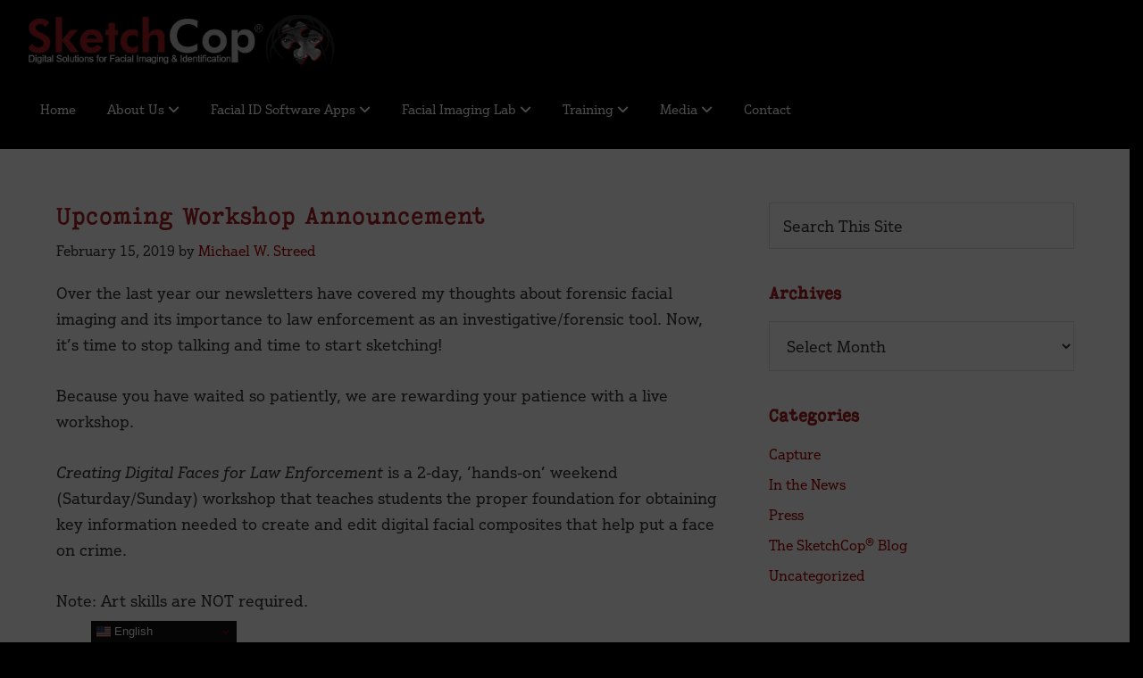

--- FILE ---
content_type: text/html; charset=UTF-8
request_url: https://sketchcop.com/2019/02/15/upcoming-workshop-announcement/
body_size: 15269
content:
<!DOCTYPE html>
<html lang="en-US">
<head >
<meta charset="UTF-8" />
<meta name="viewport" content="width=device-width, initial-scale=1" />
<meta name='robots' content='index, follow, max-image-preview:large, max-snippet:-1, max-video-preview:-1' />

	<!-- This site is optimized with the Yoast SEO Premium plugin v26.6 (Yoast SEO v26.6) - https://yoast.com/wordpress/plugins/seo/ -->
	<title>Upcoming Workshop Announcement - SketchCop®</title>
	<link rel="canonical" href="https://sketchcop.com/2019/02/15/upcoming-workshop-announcement/" />
	<meta property="og:locale" content="en_US" />
	<meta property="og:type" content="article" />
	<meta property="og:title" content="Upcoming Workshop Announcement - SketchCop®" />
	<meta property="og:description" content="%" />
	<meta property="og:url" content="https://sketchcop.com/2019/02/15/upcoming-workshop-announcement/" />
	<meta property="og:site_name" content="SketchCop®" />
	<meta property="article:publisher" content="https://www.facebook.com/TheSketchCopOfficial/" />
	<meta property="article:published_time" content="2019-02-15T23:58:38+00:00" />
	<meta property="article:modified_time" content="2023-01-19T00:04:45+00:00" />
	<meta property="og:image" content="https://sketchcop.com/wp-content/uploads/2023/04/SketchCop_2022-Facebook-Cover.png" />
	<meta property="og:image:width" content="1640" />
	<meta property="og:image:height" content="924" />
	<meta property="og:image:type" content="image/png" />
	<meta name="author" content="Michael W. Streed" />
	<meta name="twitter:card" content="summary_large_image" />
	<meta name="twitter:creator" content="@TheSketchCop" />
	<meta name="twitter:site" content="@TheSketchCop" />
	<script type="application/ld+json" class="yoast-schema-graph">{"@context":"https://schema.org","@graph":[{"@type":"Article","@id":"https://sketchcop.com/2019/02/15/upcoming-workshop-announcement/#article","isPartOf":{"@id":"https://sketchcop.com/2019/02/15/upcoming-workshop-announcement/"},"author":{"name":"Michael W. Streed","@id":"https://sketchcop.com/#/schema/person/3cb62850d0a6fb3f62c4e4fbe580d7a1"},"headline":"Upcoming Workshop Announcement","datePublished":"2019-02-15T23:58:38+00:00","dateModified":"2023-01-19T00:04:45+00:00","mainEntityOfPage":{"@id":"https://sketchcop.com/2019/02/15/upcoming-workshop-announcement/"},"wordCount":362,"publisher":{"@id":"https://sketchcop.com/#organization"},"articleSection":["The SketchCop® Blog"],"inLanguage":"en-US"},{"@type":"WebPage","@id":"https://sketchcop.com/2019/02/15/upcoming-workshop-announcement/","url":"https://sketchcop.com/2019/02/15/upcoming-workshop-announcement/","name":"Upcoming Workshop Announcement - SketchCop®","isPartOf":{"@id":"https://sketchcop.com/#website"},"datePublished":"2019-02-15T23:58:38+00:00","dateModified":"2023-01-19T00:04:45+00:00","breadcrumb":{"@id":"https://sketchcop.com/2019/02/15/upcoming-workshop-announcement/#breadcrumb"},"inLanguage":"en-US","potentialAction":[{"@type":"ReadAction","target":["https://sketchcop.com/2019/02/15/upcoming-workshop-announcement/"]}]},{"@type":"BreadcrumbList","@id":"https://sketchcop.com/2019/02/15/upcoming-workshop-announcement/#breadcrumb","itemListElement":[{"@type":"ListItem","position":1,"name":"Home","item":"https://sketchcop.com/"},{"@type":"ListItem","position":2,"name":"The SketchCop® Blog","item":"https://sketchcop.com/blog/"},{"@type":"ListItem","position":3,"name":"Upcoming Workshop Announcement"}]},{"@type":"WebSite","@id":"https://sketchcop.com/#website","url":"https://sketchcop.com/","name":"SketchCop®","description":"Digital Solutions for Facial Imaging &amp; Identification","publisher":{"@id":"https://sketchcop.com/#organization"},"alternateName":"SketchCop® Solutions","potentialAction":[{"@type":"SearchAction","target":{"@type":"EntryPoint","urlTemplate":"https://sketchcop.com/?s={search_term_string}"},"query-input":{"@type":"PropertyValueSpecification","valueRequired":true,"valueName":"search_term_string"}}],"inLanguage":"en-US"},{"@type":"Organization","@id":"https://sketchcop.com/#organization","name":"SketchCop®","alternateName":"SketchCop® Solutions","url":"https://sketchcop.com/","logo":{"@type":"ImageObject","inLanguage":"en-US","@id":"https://sketchcop.com/#/schema/logo/image/","url":"https://sketchcop.com/wp-content/uploads/2023/03/sketchcop_logo_new_puzzle.png","contentUrl":"https://sketchcop.com/wp-content/uploads/2023/03/sketchcop_logo_new_puzzle.png","width":623,"height":130,"caption":"SketchCop®"},"image":{"@id":"https://sketchcop.com/#/schema/logo/image/"},"sameAs":["https://www.facebook.com/TheSketchCopOfficial/","https://x.com/TheSketchCop","https://linkedin.com/in/thesketchcop/","https://instagram.com/TheSketchCopOfficial/","https://www.youtube.com/user/SketchCop"]},{"@type":"Person","@id":"https://sketchcop.com/#/schema/person/3cb62850d0a6fb3f62c4e4fbe580d7a1","name":"Michael W. Streed","image":{"@type":"ImageObject","inLanguage":"en-US","@id":"https://sketchcop.com/#/schema/person/image/","url":"https://secure.gravatar.com/avatar/ba77da48cd838467b4d01b6f6e9ba954ef923fd3db2a6610de991f49d4ae628c?s=96&d=mm&r=g","contentUrl":"https://secure.gravatar.com/avatar/ba77da48cd838467b4d01b6f6e9ba954ef923fd3db2a6610de991f49d4ae628c?s=96&d=mm&r=g","caption":"Michael W. Streed"},"url":"https://sketchcop.com/author/michaelsketchcop-com/"}]}</script>
	<!-- / Yoast SEO Premium plugin. -->


<link rel='dns-prefetch' href='//kit.fontawesome.com' />
<link rel='dns-prefetch' href='//fonts.googleapis.com' />
<link rel='dns-prefetch' href='//use.typekit.net' />
<link href='https://fonts.gstatic.com' crossorigin rel='preconnect' />
<link rel="alternate" type="application/rss+xml" title="SketchCop® &raquo; Feed" href="https://sketchcop.com/feed/" />
<link rel="alternate" type="text/calendar" title="SketchCop® &raquo; iCal Feed" href="https://sketchcop.com/calendar/?ical=1" />
<link rel="alternate" title="oEmbed (JSON)" type="application/json+oembed" href="https://sketchcop.com/wp-json/oembed/1.0/embed?url=https%3A%2F%2Fsketchcop.com%2F2019%2F02%2F15%2Fupcoming-workshop-announcement%2F" />
<link rel="alternate" title="oEmbed (XML)" type="text/xml+oembed" href="https://sketchcop.com/wp-json/oembed/1.0/embed?url=https%3A%2F%2Fsketchcop.com%2F2019%2F02%2F15%2Fupcoming-workshop-announcement%2F&#038;format=xml" />
<style id='wp-img-auto-sizes-contain-inline-css'>
img:is([sizes=auto i],[sizes^="auto," i]){contain-intrinsic-size:3000px 1500px}
/*# sourceURL=wp-img-auto-sizes-contain-inline-css */
</style>
<link rel='stylesheet' id='sketchcop-2022-css' href='https://sketchcop.com/wp-content/themes/sketchcop22/style.css?ver=3.4.1' media='all' />
<style id='sketchcop-2022-inline-css'>


		a,
		.entry-title a:focus,
		.entry-title a:hover,
		.genesis-nav-menu a:focus,
		.genesis-nav-menu a:hover,
		.genesis-nav-menu .current-menu-item > a,
		.genesis-nav-menu .sub-menu .current-menu-item > a:focus,
		.genesis-nav-menu .sub-menu .current-menu-item > a:hover,
		.menu-toggle:focus,
		.menu-toggle:hover,
		.sub-menu-toggle:focus,
		.sub-menu-toggle:hover {
			color: #ab0000;
		}

		

		button:focus,
		button:hover,
		input[type="button"]:focus,
		input[type="button"]:hover,
		input[type="reset"]:focus,
		input[type="reset"]:hover,
		input[type="submit"]:focus,
		input[type="submit"]:hover,
		input[type="reset"]:focus,
		input[type="reset"]:hover,
		input[type="submit"]:focus,
		input[type="submit"]:hover,
		.site-container div.wpforms-container-full .wpforms-form input[type="submit"]:focus,
		.site-container div.wpforms-container-full .wpforms-form input[type="submit"]:hover,
		.site-container div.wpforms-container-full .wpforms-form button[type="submit"]:focus,
		.site-container div.wpforms-container-full .wpforms-form button[type="submit"]:hover,
		.button:focus,
		.button:hover {
			background-color: #ab0000;
			color: #ffffff;
		}

		@media only screen and (min-width: 960px) {
			.genesis-nav-menu > .menu-highlight > a:hover,
			.genesis-nav-menu > .menu-highlight > a:focus,
			.genesis-nav-menu > .menu-highlight.current-menu-item > a {
				background-color: #ab0000;
				color: #ffffff;
			}
		}
		
		.wp-custom-logo .site-container .custom-logo-link {
			aspect-ratio: 350/55.5066079295;
		}
		
		.wp-custom-logo .title-area {
			padding-top: 7.24669603524px;
		}
		
/*# sourceURL=sketchcop-2022-inline-css */
</style>
<style id='wp-emoji-styles-inline-css'>

	img.wp-smiley, img.emoji {
		display: inline !important;
		border: none !important;
		box-shadow: none !important;
		height: 1em !important;
		width: 1em !important;
		margin: 0 0.07em !important;
		vertical-align: -0.1em !important;
		background: none !important;
		padding: 0 !important;
	}
/*# sourceURL=wp-emoji-styles-inline-css */
</style>
<link rel='stylesheet' id='wp-block-library-css' href='https://sketchcop.com/wp-includes/css/dist/block-library/style.min.css?ver=6.9' media='all' />
<style id='global-styles-inline-css'>
:root{--wp--preset--aspect-ratio--square: 1;--wp--preset--aspect-ratio--4-3: 4/3;--wp--preset--aspect-ratio--3-4: 3/4;--wp--preset--aspect-ratio--3-2: 3/2;--wp--preset--aspect-ratio--2-3: 2/3;--wp--preset--aspect-ratio--16-9: 16/9;--wp--preset--aspect-ratio--9-16: 9/16;--wp--preset--color--black: #000000;--wp--preset--color--cyan-bluish-gray: #abb8c3;--wp--preset--color--white: #ffffff;--wp--preset--color--pale-pink: #f78da7;--wp--preset--color--vivid-red: #cf2e2e;--wp--preset--color--luminous-vivid-orange: #ff6900;--wp--preset--color--luminous-vivid-amber: #fcb900;--wp--preset--color--light-green-cyan: #7bdcb5;--wp--preset--color--vivid-green-cyan: #00d084;--wp--preset--color--pale-cyan-blue: #8ed1fc;--wp--preset--color--vivid-cyan-blue: #0693e3;--wp--preset--color--vivid-purple: #9b51e0;--wp--preset--color--theme-primary: #ab0000;--wp--preset--color--theme-secondary: #ab0000;--wp--preset--gradient--vivid-cyan-blue-to-vivid-purple: linear-gradient(135deg,rgb(6,147,227) 0%,rgb(155,81,224) 100%);--wp--preset--gradient--light-green-cyan-to-vivid-green-cyan: linear-gradient(135deg,rgb(122,220,180) 0%,rgb(0,208,130) 100%);--wp--preset--gradient--luminous-vivid-amber-to-luminous-vivid-orange: linear-gradient(135deg,rgb(252,185,0) 0%,rgb(255,105,0) 100%);--wp--preset--gradient--luminous-vivid-orange-to-vivid-red: linear-gradient(135deg,rgb(255,105,0) 0%,rgb(207,46,46) 100%);--wp--preset--gradient--very-light-gray-to-cyan-bluish-gray: linear-gradient(135deg,rgb(238,238,238) 0%,rgb(169,184,195) 100%);--wp--preset--gradient--cool-to-warm-spectrum: linear-gradient(135deg,rgb(74,234,220) 0%,rgb(151,120,209) 20%,rgb(207,42,186) 40%,rgb(238,44,130) 60%,rgb(251,105,98) 80%,rgb(254,248,76) 100%);--wp--preset--gradient--blush-light-purple: linear-gradient(135deg,rgb(255,206,236) 0%,rgb(152,150,240) 100%);--wp--preset--gradient--blush-bordeaux: linear-gradient(135deg,rgb(254,205,165) 0%,rgb(254,45,45) 50%,rgb(107,0,62) 100%);--wp--preset--gradient--luminous-dusk: linear-gradient(135deg,rgb(255,203,112) 0%,rgb(199,81,192) 50%,rgb(65,88,208) 100%);--wp--preset--gradient--pale-ocean: linear-gradient(135deg,rgb(255,245,203) 0%,rgb(182,227,212) 50%,rgb(51,167,181) 100%);--wp--preset--gradient--electric-grass: linear-gradient(135deg,rgb(202,248,128) 0%,rgb(113,206,126) 100%);--wp--preset--gradient--midnight: linear-gradient(135deg,rgb(2,3,129) 0%,rgb(40,116,252) 100%);--wp--preset--font-size--small: 12px;--wp--preset--font-size--medium: 20px;--wp--preset--font-size--large: 20px;--wp--preset--font-size--x-large: 42px;--wp--preset--font-size--normal: 18px;--wp--preset--font-size--larger: 24px;--wp--preset--spacing--20: 0.44rem;--wp--preset--spacing--30: 0.67rem;--wp--preset--spacing--40: 1rem;--wp--preset--spacing--50: 1.5rem;--wp--preset--spacing--60: 2.25rem;--wp--preset--spacing--70: 3.38rem;--wp--preset--spacing--80: 5.06rem;--wp--preset--shadow--natural: 6px 6px 9px rgba(0, 0, 0, 0.2);--wp--preset--shadow--deep: 12px 12px 50px rgba(0, 0, 0, 0.4);--wp--preset--shadow--sharp: 6px 6px 0px rgba(0, 0, 0, 0.2);--wp--preset--shadow--outlined: 6px 6px 0px -3px rgb(255, 255, 255), 6px 6px rgb(0, 0, 0);--wp--preset--shadow--crisp: 6px 6px 0px rgb(0, 0, 0);}:where(.is-layout-flex){gap: 0.5em;}:where(.is-layout-grid){gap: 0.5em;}body .is-layout-flex{display: flex;}.is-layout-flex{flex-wrap: wrap;align-items: center;}.is-layout-flex > :is(*, div){margin: 0;}body .is-layout-grid{display: grid;}.is-layout-grid > :is(*, div){margin: 0;}:where(.wp-block-columns.is-layout-flex){gap: 2em;}:where(.wp-block-columns.is-layout-grid){gap: 2em;}:where(.wp-block-post-template.is-layout-flex){gap: 1.25em;}:where(.wp-block-post-template.is-layout-grid){gap: 1.25em;}.has-black-color{color: var(--wp--preset--color--black) !important;}.has-cyan-bluish-gray-color{color: var(--wp--preset--color--cyan-bluish-gray) !important;}.has-white-color{color: var(--wp--preset--color--white) !important;}.has-pale-pink-color{color: var(--wp--preset--color--pale-pink) !important;}.has-vivid-red-color{color: var(--wp--preset--color--vivid-red) !important;}.has-luminous-vivid-orange-color{color: var(--wp--preset--color--luminous-vivid-orange) !important;}.has-luminous-vivid-amber-color{color: var(--wp--preset--color--luminous-vivid-amber) !important;}.has-light-green-cyan-color{color: var(--wp--preset--color--light-green-cyan) !important;}.has-vivid-green-cyan-color{color: var(--wp--preset--color--vivid-green-cyan) !important;}.has-pale-cyan-blue-color{color: var(--wp--preset--color--pale-cyan-blue) !important;}.has-vivid-cyan-blue-color{color: var(--wp--preset--color--vivid-cyan-blue) !important;}.has-vivid-purple-color{color: var(--wp--preset--color--vivid-purple) !important;}.has-black-background-color{background-color: var(--wp--preset--color--black) !important;}.has-cyan-bluish-gray-background-color{background-color: var(--wp--preset--color--cyan-bluish-gray) !important;}.has-white-background-color{background-color: var(--wp--preset--color--white) !important;}.has-pale-pink-background-color{background-color: var(--wp--preset--color--pale-pink) !important;}.has-vivid-red-background-color{background-color: var(--wp--preset--color--vivid-red) !important;}.has-luminous-vivid-orange-background-color{background-color: var(--wp--preset--color--luminous-vivid-orange) !important;}.has-luminous-vivid-amber-background-color{background-color: var(--wp--preset--color--luminous-vivid-amber) !important;}.has-light-green-cyan-background-color{background-color: var(--wp--preset--color--light-green-cyan) !important;}.has-vivid-green-cyan-background-color{background-color: var(--wp--preset--color--vivid-green-cyan) !important;}.has-pale-cyan-blue-background-color{background-color: var(--wp--preset--color--pale-cyan-blue) !important;}.has-vivid-cyan-blue-background-color{background-color: var(--wp--preset--color--vivid-cyan-blue) !important;}.has-vivid-purple-background-color{background-color: var(--wp--preset--color--vivid-purple) !important;}.has-black-border-color{border-color: var(--wp--preset--color--black) !important;}.has-cyan-bluish-gray-border-color{border-color: var(--wp--preset--color--cyan-bluish-gray) !important;}.has-white-border-color{border-color: var(--wp--preset--color--white) !important;}.has-pale-pink-border-color{border-color: var(--wp--preset--color--pale-pink) !important;}.has-vivid-red-border-color{border-color: var(--wp--preset--color--vivid-red) !important;}.has-luminous-vivid-orange-border-color{border-color: var(--wp--preset--color--luminous-vivid-orange) !important;}.has-luminous-vivid-amber-border-color{border-color: var(--wp--preset--color--luminous-vivid-amber) !important;}.has-light-green-cyan-border-color{border-color: var(--wp--preset--color--light-green-cyan) !important;}.has-vivid-green-cyan-border-color{border-color: var(--wp--preset--color--vivid-green-cyan) !important;}.has-pale-cyan-blue-border-color{border-color: var(--wp--preset--color--pale-cyan-blue) !important;}.has-vivid-cyan-blue-border-color{border-color: var(--wp--preset--color--vivid-cyan-blue) !important;}.has-vivid-purple-border-color{border-color: var(--wp--preset--color--vivid-purple) !important;}.has-vivid-cyan-blue-to-vivid-purple-gradient-background{background: var(--wp--preset--gradient--vivid-cyan-blue-to-vivid-purple) !important;}.has-light-green-cyan-to-vivid-green-cyan-gradient-background{background: var(--wp--preset--gradient--light-green-cyan-to-vivid-green-cyan) !important;}.has-luminous-vivid-amber-to-luminous-vivid-orange-gradient-background{background: var(--wp--preset--gradient--luminous-vivid-amber-to-luminous-vivid-orange) !important;}.has-luminous-vivid-orange-to-vivid-red-gradient-background{background: var(--wp--preset--gradient--luminous-vivid-orange-to-vivid-red) !important;}.has-very-light-gray-to-cyan-bluish-gray-gradient-background{background: var(--wp--preset--gradient--very-light-gray-to-cyan-bluish-gray) !important;}.has-cool-to-warm-spectrum-gradient-background{background: var(--wp--preset--gradient--cool-to-warm-spectrum) !important;}.has-blush-light-purple-gradient-background{background: var(--wp--preset--gradient--blush-light-purple) !important;}.has-blush-bordeaux-gradient-background{background: var(--wp--preset--gradient--blush-bordeaux) !important;}.has-luminous-dusk-gradient-background{background: var(--wp--preset--gradient--luminous-dusk) !important;}.has-pale-ocean-gradient-background{background: var(--wp--preset--gradient--pale-ocean) !important;}.has-electric-grass-gradient-background{background: var(--wp--preset--gradient--electric-grass) !important;}.has-midnight-gradient-background{background: var(--wp--preset--gradient--midnight) !important;}.has-small-font-size{font-size: var(--wp--preset--font-size--small) !important;}.has-medium-font-size{font-size: var(--wp--preset--font-size--medium) !important;}.has-large-font-size{font-size: var(--wp--preset--font-size--large) !important;}.has-x-large-font-size{font-size: var(--wp--preset--font-size--x-large) !important;}
/*# sourceURL=global-styles-inline-css */
</style>

<style id='classic-theme-styles-inline-css'>
/*! This file is auto-generated */
.wp-block-button__link{color:#fff;background-color:#32373c;border-radius:9999px;box-shadow:none;text-decoration:none;padding:calc(.667em + 2px) calc(1.333em + 2px);font-size:1.125em}.wp-block-file__button{background:#32373c;color:#fff;text-decoration:none}
/*# sourceURL=/wp-includes/css/classic-themes.min.css */
</style>
<link rel='stylesheet' id='wp-components-css' href='https://sketchcop.com/wp-includes/css/dist/components/style.min.css?ver=6.9' media='all' />
<link rel='stylesheet' id='wp-preferences-css' href='https://sketchcop.com/wp-includes/css/dist/preferences/style.min.css?ver=6.9' media='all' />
<link rel='stylesheet' id='wp-block-editor-css' href='https://sketchcop.com/wp-includes/css/dist/block-editor/style.min.css?ver=6.9' media='all' />
<link rel='stylesheet' id='popup-maker-block-library-style-css' href='https://sketchcop.com/wp-content/plugins/popup-maker/dist/packages/block-library-style.css?ver=dbea705cfafe089d65f1' media='all' />
<link rel='stylesheet' id='image-hover-effects-css-css' href='https://sketchcop.com/wp-content/plugins/mega-addons-for-visual-composer/css/ihover.css?ver=6.9' media='all' />
<link rel='stylesheet' id='style-css-css' href='https://sketchcop.com/wp-content/plugins/mega-addons-for-visual-composer/css/style.css?ver=6.9' media='all' />
<link rel='stylesheet' id='font-awesome-latest-css' href='https://sketchcop.com/wp-content/plugins/mega-addons-for-visual-composer/css/font-awesome/css/all.css?ver=6.9' media='all' />
<link rel='stylesheet' id='dashicons-css' href='https://sketchcop.com/wp-includes/css/dashicons.min.css?ver=6.9' media='all' />
<link rel='stylesheet' id='to-top-css' href='https://sketchcop.com/wp-content/plugins/to-top/public/css/to-top-public.css?ver=2.5.5' media='all' />
<link rel='stylesheet' id='sketchcop-2022-fonts-css' href='https://fonts.googleapis.com/css?family=Source+Sans+Pro:400,400i,600,700&#038;display=swap' media='all' />
<link rel='stylesheet' id='genesis-google-fonts-css' href='//fonts.googleapis.com/css2?family=Zilla+Slab:ital,wght@0,300;0,400;0,700;1,300;1,400;1,700&#038;display=swap' media='all' />
<link rel='stylesheet' id='genesis-typkit-fonts-css' href='//use.typekit.net/prz0lrm.css' media='all' />
<link rel='stylesheet' id='sketchcop-2022-gutenberg-css' href='https://sketchcop.com/wp-content/themes/sketchcop22/lib/gutenberg/front-end.css?ver=3.4.1' media='all' />
<style id='sketchcop-2022-gutenberg-inline-css'>
.gb-block-post-grid .gb-post-grid-items h2 a:hover {
	color: #ab0000;
}

.site-container .wp-block-button .wp-block-button__link {
	background-color: #ab0000;
}

.wp-block-button .wp-block-button__link:not(.has-background),
.wp-block-button .wp-block-button__link:not(.has-background):focus,
.wp-block-button .wp-block-button__link:not(.has-background):hover {
	color: #ffffff;
}

.site-container .wp-block-button.is-style-outline .wp-block-button__link {
	color: #ab0000;
}

.site-container .wp-block-button.is-style-outline .wp-block-button__link:focus,
.site-container .wp-block-button.is-style-outline .wp-block-button__link:hover {
	color: #ce2323;
}		.site-container .has-small-font-size {
			font-size: 12px;
		}		.site-container .has-normal-font-size {
			font-size: 18px;
		}		.site-container .has-large-font-size {
			font-size: 20px;
		}		.site-container .has-larger-font-size {
			font-size: 24px;
		}		.site-container .has-theme-primary-color,
		.site-container .wp-block-button .wp-block-button__link.has-theme-primary-color,
		.site-container .wp-block-button.is-style-outline .wp-block-button__link.has-theme-primary-color {
			color: #ab0000;
		}

		.site-container .has-theme-primary-background-color,
		.site-container .wp-block-button .wp-block-button__link.has-theme-primary-background-color,
		.site-container .wp-block-pullquote.is-style-solid-color.has-theme-primary-background-color {
			background-color: #ab0000;
		}		.site-container .has-theme-secondary-color,
		.site-container .wp-block-button .wp-block-button__link.has-theme-secondary-color,
		.site-container .wp-block-button.is-style-outline .wp-block-button__link.has-theme-secondary-color {
			color: #ab0000;
		}

		.site-container .has-theme-secondary-background-color,
		.site-container .wp-block-button .wp-block-button__link.has-theme-secondary-background-color,
		.site-container .wp-block-pullquote.is-style-solid-color.has-theme-secondary-background-color {
			background-color: #ab0000;
		}
/*# sourceURL=sketchcop-2022-gutenberg-inline-css */
</style>
<link rel='stylesheet' id='popup-maker-site-css' href='//sketchcop.com/wp-content/uploads/pum/pum-site-styles.css?generated=1750710918&#038;ver=1.21.5' media='all' />
<link rel='stylesheet' id='bsf-Defaults-css' href='https://sketchcop.com/wp-content/uploads/smile_fonts/Defaults/Defaults.css?ver=3.19.22' media='all' />
<!--n2css--><!--n2js--><script src="https://sketchcop.com/wp-includes/js/jquery/jquery.min.js?ver=3.7.1" id="jquery-core-js"></script>
<script src="https://sketchcop.com/wp-includes/js/jquery/jquery-migrate.min.js?ver=3.4.1" id="jquery-migrate-js"></script>
<script id="to-top-js-extra">
var to_top_options = {"scroll_offset":"100","icon_opacity":"50","style":"icon","icon_type":"dashicons-arrow-up-alt2","icon_color":"#cc0000","icon_bg_color":"#000000","icon_size":"32","border_radius":"5","image":"https://sketchcop.com/wp-content/plugins/to-top/admin/images/default.png","image_width":"65","image_alt":"","location":"bottom-right","margin_x":"20","margin_y":"20","show_on_admin":"0","enable_autohide":"0","autohide_time":"2","enable_hide_small_device":"0","small_device_max_width":"640","reset":"0"};
//# sourceURL=to-top-js-extra
</script>
<script async src="https://sketchcop.com/wp-content/plugins/to-top/public/js/to-top-public.js?ver=2.5.5" id="to-top-js"></script>
<script src="//kit.fontawesome.com/e6c8159beb.js?ver=1" id="genesis-fontawesome-6-js"></script>
<script></script><link rel="https://api.w.org/" href="https://sketchcop.com/wp-json/" /><link rel="alternate" title="JSON" type="application/json" href="https://sketchcop.com/wp-json/wp/v2/posts/3908" /><link rel="EditURI" type="application/rsd+xml" title="RSD" href="https://sketchcop.com/xmlrpc.php?rsd" />
<link rel='shortlink' href='https://sketchcop.com/?p=3908' />
<meta name="tec-api-version" content="v1"><meta name="tec-api-origin" content="https://sketchcop.com"><link rel="alternate" href="https://sketchcop.com/wp-json/tribe/events/v1/" /><!-- MailerLite Universal -->
<script>
    (function(w,d,e,u,f,l,n){w[f]=w[f]||function(){(w[f].q=w[f].q||[])
    .push(arguments);},l=d.createElement(e),l.async=1,l.src=u,
    n=d.getElementsByTagName(e)[0],n.parentNode.insertBefore(l,n);})
    (window,document,'script','https://assets.mailerlite.com/js/universal.js','ml');
    ml('account', '625531');
</script>
<!-- End MailerLite Universal -->
<script src="https://cdn.userway.org/widget.js" data-account="mxql43uSPt"></script><meta name="generator" content="Powered by WPBakery Page Builder - drag and drop page builder for WordPress."/>
<link rel="icon" href="https://sketchcop.com/wp-content/uploads/2022/08/cropped-sketchcop_logo_favicon-32x32.png" sizes="32x32" />
<link rel="icon" href="https://sketchcop.com/wp-content/uploads/2022/08/cropped-sketchcop_logo_favicon-192x192.png" sizes="192x192" />
<link rel="apple-touch-icon" href="https://sketchcop.com/wp-content/uploads/2022/08/cropped-sketchcop_logo_favicon-180x180.png" />
<meta name="msapplication-TileImage" content="https://sketchcop.com/wp-content/uploads/2022/08/cropped-sketchcop_logo_favicon-270x270.png" />
<!-- To Top Custom CSS --><style type='text/css'>#to_top_scrollup {color: #cc0000;}</style><noscript><style> .wpb_animate_when_almost_visible { opacity: 1; }</style></noscript></head>
<body class="wp-singular post-template-default single single-post postid-3908 single-format-standard wp-custom-logo wp-embed-responsive wp-theme-genesis wp-child-theme-sketchcop22 tribe-no-js header-full-width content-sidebar genesis-breadcrumbs-hidden genesis-footer-widgets-visible no-js has-no-blocks wpb-js-composer js-comp-ver-8.7.2 vc_responsive">	<script>
	//<![CDATA[
	(function(){
		var c = document.body.classList;
		c.remove( 'no-js' );
		c.add( 'js' );
	})();
	//]]>
	</script>
	<div class="site-container"><ul class="genesis-skip-link"><li><a href="#genesis-nav-primary" class="screen-reader-shortcut"> Skip to primary navigation</a></li><li><a href="#genesis-content" class="screen-reader-shortcut"> Skip to main content</a></li><li><a href="#genesis-sidebar-primary" class="screen-reader-shortcut"> Skip to primary sidebar</a></li><li><a href="#genesis-footer-widgets" class="screen-reader-shortcut"> Skip to footer</a></li></ul><header class="site-header"><div class="wrap"><div class="title-area"><a href="https://sketchcop.com/" class="custom-logo-link" rel="home"><img width="908" height="144" src="https://sketchcop.com/wp-content/uploads/2024/08/cropped-webbanner-1-1024x102-2.png" class="custom-logo" alt="SketchCop®" decoding="async" fetchpriority="high" srcset="https://sketchcop.com/wp-content/uploads/2024/08/cropped-webbanner-1-1024x102-2.png 908w, https://sketchcop.com/wp-content/uploads/2024/08/cropped-webbanner-1-1024x102-2-300x48.png 300w, https://sketchcop.com/wp-content/uploads/2024/08/cropped-webbanner-1-1024x102-2-768x122.png 768w" sizes="(max-width: 908px) 100vw, 908px" /></a><p class="site-title">SketchCop®</p><p class="site-description">Digital Solutions for Facial Imaging &amp; Identification</p></div><nav class="nav-primary" aria-label="Main" id="genesis-nav-primary"><div class="wrap"><ul id="menu-main-menu" class="menu genesis-nav-menu menu-primary js-superfish"><li id="menu-item-6151" class="menu-item menu-item-type-post_type menu-item-object-page menu-item-home menu-item-6151"><a href="https://sketchcop.com/"><span >Home</span></a></li>
<li id="menu-item-6172" class="menu-item menu-item-type-custom menu-item-object-custom menu-item-has-children menu-item-6172"><a href="#"><span >About Us</span> <i class="fa fa-angle-down"></i></a>
<ul class="sub-menu">
	<li id="menu-item-25689" class="menu-item menu-item-type-post_type menu-item-object-page menu-item-has-children menu-item-25689"><a href="https://sketchcop.com/forensic-artist-michael-w-streed-the-sketchcop/"><span >Meet “The SketchCop®”</span> <i class="fa fa-angle-right"></i></a>
	<ul class="sub-menu">
		<li id="menu-item-6647" class="menu-item menu-item-type-post_type menu-item-object-page menu-item-6647"><a href="https://sketchcop.com/high-profile-captures/"><span >High-profile Cases</span></a></li>
	</ul>
</li>
	<li id="menu-item-6173" class="menu-item menu-item-type-post_type menu-item-object-page menu-item-6173"><a href="https://sketchcop.com/sketchcop-solutions-inc/"><span >Company</span></a></li>
</ul>
</li>
<li id="menu-item-25761" class="menu-item menu-item-type-post_type menu-item-object-page menu-item-has-children menu-item-25761"><a href="https://sketchcop.com/facial-id-software-apps/"><span >Facial ID Software Apps</span> <i class="fa fa-angle-down"></i></a>
<ul class="sub-menu">
	<li id="menu-item-6635" class="menu-item menu-item-type-post_type menu-item-object-page menu-item-6635"><a href="https://sketchcop.com/sketchcop-online-turn-pixels-into-perpetrators/"><span >SketchCop® Online Software App</span></a></li>
	<li id="menu-item-25742" class="menu-item menu-item-type-post_type menu-item-object-page menu-item-25742"><a href="https://sketchcop.com/f2-image-facial-recognition-suite/"><span >f2 Image Recognition Suite</span></a></li>
	<li id="menu-item-25739" class="menu-item menu-item-type-post_type menu-item-object-page menu-item-has-children menu-item-25739"><a href="https://sketchcop.com/skeleton-id-for-skull-identification/"><span >Skeleton-ID</span> <i class="fa fa-angle-right"></i></a>
	<ul class="sub-menu">
		<li id="menu-item-25646" class="menu-item menu-item-type-post_type menu-item-object-page menu-item-25646"><a href="https://sketchcop.com/case-studies-skeleton-id/"><span >Case Studies</span></a></li>
	</ul>
</li>
</ul>
</li>
<li id="menu-item-25755" class="menu-item menu-item-type-post_type menu-item-object-page menu-item-has-children menu-item-25755"><a href="https://sketchcop.com/facial-imaging-lab/"><span >Facial Imaging Lab</span> <i class="fa fa-angle-down"></i></a>
<ul class="sub-menu">
	<li id="menu-item-25722" class="menu-item menu-item-type-post_type menu-item-object-page menu-item-25722"><a href="https://sketchcop.com/sketchcop-remote-online-facial-composite-sketch/"><span >SketchCop® REMOTE</span></a></li>
	<li id="menu-item-25727" class="menu-item menu-item-type-post_type menu-item-object-page menu-item-25727"><a href="https://sketchcop.com/postmortem-id-2d-3d-facial-approximation/"><span >Postmortem ID &#038; 2d/3d Facial Approximation</span></a></li>
	<li id="menu-item-25756" class="menu-item menu-item-type-post_type menu-item-object-page menu-item-25756"><a href="https://sketchcop.com/age-progression-regression/"><span >Age-Progression/Regression</span></a></li>
	<li id="menu-item-25714" class="menu-item menu-item-type-post_type menu-item-object-page menu-item-25714"><a href="https://sketchcop.com/skull-id/"><span >Craniofacial Superimposition</span></a></li>
	<li id="menu-item-25708" class="menu-item menu-item-type-post_type menu-item-object-page menu-item-25708"><a href="https://sketchcop.com/facial-comparison-analysis/"><span >Facial Comparison &#038; Analysis</span></a></li>
	<li id="menu-item-25762" class="menu-item menu-item-type-post_type menu-item-object-page menu-item-25762"><a href="https://sketchcop.com/forensic-video-processing/"><span >Forensic Video Processing</span></a></li>
</ul>
</li>
<li id="menu-item-6608" class="menu-item menu-item-type-post_type menu-item-object-page menu-item-has-children menu-item-6608"><a href="https://sketchcop.com/training/"><span >Training</span> <i class="fa fa-angle-down"></i></a>
<ul class="sub-menu">
	<li id="menu-item-6633" class="menu-item menu-item-type-post_type menu-item-object-page menu-item-6633"><a href="https://sketchcop.com/sketchcop-facial-composite-system-for-the-classroom/"><span >SketchCop® for the Classroom</span></a></li>
	<li id="menu-item-6606" class="menu-item menu-item-type-post_type menu-item-object-page menu-item-6606"><a href="https://sketchcop.com/sketchcop-online-academy/"><span >SketchCop® Academy</span></a></li>
	<li id="menu-item-6604" class="menu-item menu-item-type-post_type menu-item-object-page menu-item-6604"><a href="https://sketchcop.com/sketchcop-11-custom-forensic-art-training/"><span >SketchCop® 1-on-1 – Personalized Forensic Art Training</span></a></li>
</ul>
</li>
<li id="menu-item-6212" class="menu-item menu-item-type-custom menu-item-object-custom menu-item-has-children menu-item-6212"><a href="#"><span >Media</span> <i class="fa fa-angle-down"></i></a>
<ul class="sub-menu">
	<li id="menu-item-6348" class="menu-item menu-item-type-custom menu-item-object-custom menu-item-has-children menu-item-6348"><a href="#"><span >Captured Gallery</span> <i class="fa fa-angle-right"></i></a>
	<ul class="sub-menu">
		<li id="menu-item-6347" class="menu-item menu-item-type-post_type menu-item-object-page menu-item-6347"><a href="https://sketchcop.com/sketchcop-captured-gallery-murder/"><span >Murder</span></a></li>
		<li id="menu-item-6342" class="menu-item menu-item-type-post_type menu-item-object-page menu-item-6342"><a href="https://sketchcop.com/sexual-assault/"><span >Sexual Assault</span></a></li>
		<li id="menu-item-6346" class="menu-item menu-item-type-post_type menu-item-object-page menu-item-6346"><a href="https://sketchcop.com/kidnapping/"><span >Kidnapping</span></a></li>
		<li id="menu-item-6345" class="menu-item menu-item-type-post_type menu-item-object-page menu-item-6345"><a href="https://sketchcop.com/deadly-assault/"><span >Deadly Assault</span></a></li>
		<li id="menu-item-6341" class="menu-item menu-item-type-post_type menu-item-object-page menu-item-6341"><a href="https://sketchcop.com/robbery/"><span >Robbery</span></a></li>
	</ul>
</li>
	<li id="menu-item-25672" class="menu-item menu-item-type-post_type menu-item-object-page menu-item-25672"><a href="https://sketchcop.com/commissioned-historical-age-progression/"><span >Historical Faces</span></a></li>
	<li id="menu-item-6213" class="menu-item menu-item-type-post_type menu-item-object-page menu-item-has-children menu-item-6213"><a href="https://sketchcop.com/press/"><span >Press</span> <i class="fa fa-angle-right"></i></a>
	<ul class="sub-menu">
		<li id="menu-item-25745" class="menu-item menu-item-type-post_type menu-item-object-page menu-item-25745"><a href="https://sketchcop.com/press/"><span >Press Archives</span></a></li>
		<li id="menu-item-6215" class="menu-item menu-item-type-post_type menu-item-object-page menu-item-6215"><a href="https://sketchcop.com/television-news-and-video/"><span >Television, News and Video</span></a></li>
		<li id="menu-item-6444" class="menu-item menu-item-type-post_type menu-item-object-page menu-item-6444"><a href="https://sketchcop.com/podcasts/"><span >Podcasts</span></a></li>
		<li id="menu-item-6216" class="menu-item menu-item-type-post_type menu-item-object-page menu-item-6216"><a href="https://sketchcop.com/articles/"><span >Voice and Print Media</span></a></li>
	</ul>
</li>
	<li id="menu-item-6152" class="menu-item menu-item-type-post_type menu-item-object-page current_page_parent menu-item-6152"><a href="https://sketchcop.com/blog/"><span >SketchCop® Blog</span></a></li>
</ul>
</li>
<li id="menu-item-6188" class="menu-item menu-item-type-post_type menu-item-object-page menu-item-6188"><a href="https://sketchcop.com/contact/"><span >Contact</span></a></li>
</ul></div></nav></div></header><div class="site-inner"><div class="wrap"><div class="content-sidebar-wrap"><main class="content" id="genesis-content"><article class="post-3908 post type-post status-publish format-standard category-blog entry" aria-label="Upcoming Workshop Announcement"><header class="entry-header"><h1 class="entry-title">Upcoming Workshop Announcement</h1>
<p class="entry-meta"><time class="entry-time">February 15, 2019</time> by <span class="entry-author"><a href="https://sketchcop.com/author/michaelsketchcop-com/" class="entry-author-link" rel="author"><span class="entry-author-name">Michael W. Streed</span></a></span>  </p></header><div class="entry-content"><p><strong><a name="OLE_LINK1"></a></strong>Over the last year our newsletters have covered my thoughts about forensic facial imaging and its importance to law enforcement as an investigative/forensic tool. Now, it’s time to stop talking and time to start sketching!</p>
<p>Because you have waited so patiently, we are rewarding your patience with a live workshop.</p>
<p><i>Creating Digital Faces for Law Enforcement</i> is a 2-day, ‘hands-on’ weekend (Saturday/Sunday) workshop that teaches students the proper foundation for obtaining key information needed to create and edit digital facial composites that help put a face on crime.</p>
<p>Note: Art skills are NOT required.</p>
<p>Our course is arguably the first of its kind to address the creation of software-driven facial composites for non-artist/technicians. Forensic science students, law enforcement or forensic science professionals/crime scene investigators looking to add another skill to your forensic toolkit, will benefit greatly by attending our workshop.</p>
<p>Those who are artists, a true crime junkies, authors, or just have a genuine interest in this course are also welcome to attend.</p>
<p>General course topics include:</p>
<ul>
<li>Facial anatomy</li>
<li>Eyewitness interview</li>
<li>Courtroom testimony</li>
<li>Using Frontalis® Facial Composite System Software</li>
<li>Image editing</li>
<li>Practical exercises</li>
<li>Additional topics as selected by instructor</li>
</ul>
<p>Workshop students ARE REQUIRED to bring their own laptop computers running Windows® OS. Those using a MacBook, should be running Windows® Bootcamp, or Parallels Software.</p>
<p>Course materials include a 30-day trial of Frontalis® Facial Composite System Software, course handouts, a digital tablet and a Certificate of Attendance.</p>
<p>I am pleased to be instructing the workshop and look forward to meeting those who attend. As we prepare for the workshop, it would be helpful for you to let us know if you would be interested in attending.</p>
<p>If you’re in…and I hope you are. Then send me an e-mail at: <a href="mailto:Contact@SketchCop.com">Contact@SketchCop.com</a> and provide your name and contact information so we can let you know when the course is ready to launch.</p>
<p>If you’ve been curious about how to make your move from pencils to pixels, now is the perfect time. Once we determine the number of students, we will release additional information about the cost, times, location and how to register.</p>
</div><footer class="entry-footer"><p class="entry-meta"><span class="entry-categories">Filed Under: <a href="https://sketchcop.com/category/blog/" rel="category tag">The SketchCop® Blog</a></span> </p></footer></article></main><aside class="sidebar sidebar-primary widget-area" role="complementary" aria-label="Primary Sidebar" id="genesis-sidebar-primary"><h2 class="genesis-sidebar-title screen-reader-text">Primary Sidebar</h2><section id="search-3" class="widget widget_search"><div class="widget-wrap"><form class="search-form" method="get" action="https://sketchcop.com/" role="search"><label class="search-form-label screen-reader-text" for="searchform-1">Search This Site</label><input class="search-form-input" type="search" name="s" id="searchform-1" placeholder="Search This Site"><input class="search-form-submit" type="submit" value="Search"><meta content="https://sketchcop.com/?s={s}"></form></div></section>
<section id="archives-3" class="widget widget_archive"><div class="widget-wrap"><h3 class="widgettitle widget-title">Archives</h3>
		<label class="screen-reader-text" for="archives-dropdown-3">Archives</label>
		<select id="archives-dropdown-3" name="archive-dropdown">
			
			<option value="">Select Month</option>
				<option value='https://sketchcop.com/2024/07/'> July 2024 </option>
	<option value='https://sketchcop.com/2024/03/'> March 2024 </option>
	<option value='https://sketchcop.com/2024/02/'> February 2024 </option>
	<option value='https://sketchcop.com/2022/04/'> April 2022 </option>
	<option value='https://sketchcop.com/2022/03/'> March 2022 </option>
	<option value='https://sketchcop.com/2022/02/'> February 2022 </option>
	<option value='https://sketchcop.com/2022/01/'> January 2022 </option>
	<option value='https://sketchcop.com/2021/12/'> December 2021 </option>
	<option value='https://sketchcop.com/2021/11/'> November 2021 </option>
	<option value='https://sketchcop.com/2021/10/'> October 2021 </option>
	<option value='https://sketchcop.com/2021/09/'> September 2021 </option>
	<option value='https://sketchcop.com/2021/08/'> August 2021 </option>
	<option value='https://sketchcop.com/2021/07/'> July 2021 </option>
	<option value='https://sketchcop.com/2021/06/'> June 2021 </option>
	<option value='https://sketchcop.com/2021/05/'> May 2021 </option>
	<option value='https://sketchcop.com/2020/06/'> June 2020 </option>
	<option value='https://sketchcop.com/2020/05/'> May 2020 </option>
	<option value='https://sketchcop.com/2020/04/'> April 2020 </option>
	<option value='https://sketchcop.com/2020/03/'> March 2020 </option>
	<option value='https://sketchcop.com/2020/02/'> February 2020 </option>
	<option value='https://sketchcop.com/2020/01/'> January 2020 </option>
	<option value='https://sketchcop.com/2019/12/'> December 2019 </option>
	<option value='https://sketchcop.com/2019/11/'> November 2019 </option>
	<option value='https://sketchcop.com/2019/10/'> October 2019 </option>
	<option value='https://sketchcop.com/2019/09/'> September 2019 </option>
	<option value='https://sketchcop.com/2019/07/'> July 2019 </option>
	<option value='https://sketchcop.com/2019/06/'> June 2019 </option>
	<option value='https://sketchcop.com/2019/05/'> May 2019 </option>
	<option value='https://sketchcop.com/2019/04/'> April 2019 </option>
	<option value='https://sketchcop.com/2019/02/'> February 2019 </option>
	<option value='https://sketchcop.com/2019/01/'> January 2019 </option>
	<option value='https://sketchcop.com/2018/12/'> December 2018 </option>
	<option value='https://sketchcop.com/2018/11/'> November 2018 </option>
	<option value='https://sketchcop.com/2018/09/'> September 2018 </option>
	<option value='https://sketchcop.com/2018/08/'> August 2018 </option>
	<option value='https://sketchcop.com/2018/07/'> July 2018 </option>
	<option value='https://sketchcop.com/2018/06/'> June 2018 </option>
	<option value='https://sketchcop.com/2018/05/'> May 2018 </option>
	<option value='https://sketchcop.com/2018/04/'> April 2018 </option>
	<option value='https://sketchcop.com/2018/03/'> March 2018 </option>
	<option value='https://sketchcop.com/2018/02/'> February 2018 </option>
	<option value='https://sketchcop.com/2018/01/'> January 2018 </option>
	<option value='https://sketchcop.com/2017/08/'> August 2017 </option>
	<option value='https://sketchcop.com/2016/06/'> June 2016 </option>
	<option value='https://sketchcop.com/2016/03/'> March 2016 </option>
	<option value='https://sketchcop.com/2016/01/'> January 2016 </option>
	<option value='https://sketchcop.com/2015/08/'> August 2015 </option>
	<option value='https://sketchcop.com/2015/04/'> April 2015 </option>
	<option value='https://sketchcop.com/2015/02/'> February 2015 </option>
	<option value='https://sketchcop.com/2014/08/'> August 2014 </option>
	<option value='https://sketchcop.com/2014/07/'> July 2014 </option>
	<option value='https://sketchcop.com/2014/06/'> June 2014 </option>
	<option value='https://sketchcop.com/2014/05/'> May 2014 </option>
	<option value='https://sketchcop.com/2014/03/'> March 2014 </option>
	<option value='https://sketchcop.com/2013/10/'> October 2013 </option>
	<option value='https://sketchcop.com/2013/07/'> July 2013 </option>
	<option value='https://sketchcop.com/2013/04/'> April 2013 </option>
	<option value='https://sketchcop.com/2013/02/'> February 2013 </option>

		</select>

			<script>
( ( dropdownId ) => {
	const dropdown = document.getElementById( dropdownId );
	function onSelectChange() {
		setTimeout( () => {
			if ( 'escape' === dropdown.dataset.lastkey ) {
				return;
			}
			if ( dropdown.value ) {
				document.location.href = dropdown.value;
			}
		}, 250 );
	}
	function onKeyUp( event ) {
		if ( 'Escape' === event.key ) {
			dropdown.dataset.lastkey = 'escape';
		} else {
			delete dropdown.dataset.lastkey;
		}
	}
	function onClick() {
		delete dropdown.dataset.lastkey;
	}
	dropdown.addEventListener( 'keyup', onKeyUp );
	dropdown.addEventListener( 'click', onClick );
	dropdown.addEventListener( 'change', onSelectChange );
})( "archives-dropdown-3" );

//# sourceURL=WP_Widget_Archives%3A%3Awidget
</script>
</div></section>
<section id="categories-3" class="widget widget_categories"><div class="widget-wrap"><h3 class="widgettitle widget-title">Categories</h3>
<nav aria-label="Categories">
			<ul>
					<li class="cat-item cat-item-3"><a href="https://sketchcop.com/category/capture/">Capture</a>
</li>
	<li class="cat-item cat-item-2"><a href="https://sketchcop.com/category/in-the-news/">In the News</a>
</li>
	<li class="cat-item cat-item-55"><a href="https://sketchcop.com/category/press/">Press</a>
</li>
	<li class="cat-item cat-item-4"><a href="https://sketchcop.com/category/blog/">The SketchCop® Blog</a>
</li>
	<li class="cat-item cat-item-1"><a href="https://sketchcop.com/category/uncategorized/">Uncategorized</a>
</li>
			</ul>

			</nav></div></section>
</aside></div></div></div><div class="footer-widgets" id="genesis-footer-widgets"><h2 class="genesis-sidebar-title screen-reader-text">Footer</h2><div class="wrap"><div class="widget-area footer-widgets-1 footer-widget-area"><section id="text-2" class="widget widget_text"><div class="widget-wrap"><h3 class="widgettitle widget-title">SketchCop Solutions, Inc.</h3>
			<div class="textwidget"><p>4160 Temescal Canyon Rd.<br />
Suite 401<br />
Corona, CA 92883 USA</p>
</div>
		</div></section>
</div><div class="widget-area footer-widgets-2 footer-widget-area"><section id="custom_html-2" class="widget_text widget widget_custom_html"><div class="widget_text widget-wrap"><div class="textwidget custom-html-widget"><div class="ml-embedded" data-form="X6s0fq"></div></div></div></section>
</div></div></div><footer class="site-footer"><div class="wrap"><nav class="nav-secondary" aria-label="Secondary"><div class="wrap"><ul id="menu-social-menu" class="menu genesis-nav-menu menu-secondary js-superfish"><li id="menu-item-6160" class="menu-item menu-item-type-custom menu-item-object-custom menu-item-6160"><a href="https://www.facebook.com/TheSketchCopOfficial/"><span ><i class="fab fa-facebook-f"></i></span></a></li>
<li id="menu-item-6161" class="menu-item menu-item-type-custom menu-item-object-custom menu-item-6161"><a href="https://twitter.com/thesketchcop"><span ><i class="fab fa-x-twitter"></i></span></a></li>
<li id="menu-item-6162" class="menu-item menu-item-type-custom menu-item-object-custom menu-item-6162"><a href="https://linkedin.com/in/thesketchcop/"><span ><i class="fab fa-linkedin-in"></i></span></a></li>
<li id="menu-item-6163" class="menu-item menu-item-type-custom menu-item-object-custom menu-item-6163"><a href="https://instagram.com/TheSketchCopOfficial/"><span ><i class="fab fa-instagram"></i></span></a></li>
<li id="menu-item-6164" class="menu-item menu-item-type-custom menu-item-object-custom menu-item-6164"><a href="https://www.youtube.com/user/SketchCop"><span ><i class="fab fa-youtube"></i></span></a></li>
</ul></div></nav>	<ul>
	<li class="copyright">&copy; Copyright 2026 SketchCop®. All Rights Reserved.</li>
	<li>&#8226; <a href="https://sketchcop.com/privacy-policy">Privacy Policy</a></li>
	<li style="display: block">Created with ✨ by <a title="Website Design by Moxie Design Studios" href="https://www.moxiedesignstudios.com" target="_blank">Moxie Design Studios</a></li>
	</ul>
	</div></footer></div><script type="speculationrules">
{"prefetch":[{"source":"document","where":{"and":[{"href_matches":"/*"},{"not":{"href_matches":["/wp-*.php","/wp-admin/*","/wp-content/uploads/*","/wp-content/*","/wp-content/plugins/*","/wp-content/themes/sketchcop22/*","/wp-content/themes/genesis/*","/*\\?(.+)"]}},{"not":{"selector_matches":"a[rel~=\"nofollow\"]"}},{"not":{"selector_matches":".no-prefetch, .no-prefetch a"}}]},"eagerness":"conservative"}]}
</script>
<div class="gtranslate_wrapper" id="gt-wrapper-77787026"></div><span aria-hidden="true" id="to_top_scrollup" class="dashicons dashicons-arrow-up-alt2"><span class="screen-reader-text">Scroll Up</span></span>		<script>
		( function ( body ) {
			'use strict';
			body.className = body.className.replace( /\btribe-no-js\b/, 'tribe-js' );
		} )( document.body );
		</script>
		<div 
	id="pum-6387" 
	role="dialog" 
	aria-modal="false"
	class="pum pum-overlay pum-theme-6385 pum-theme-content-only popmake-overlay pum-click-to-close auto_open click_open" 
	data-popmake="{&quot;id&quot;:6387,&quot;slug&quot;:&quot;mailing-list&quot;,&quot;theme_id&quot;:6385,&quot;cookies&quot;:[{&quot;event&quot;:&quot;on_popup_close&quot;,&quot;settings&quot;:{&quot;name&quot;:&quot;pum-6387&quot;,&quot;key&quot;:&quot;&quot;,&quot;session&quot;:false,&quot;path&quot;:&quot;1&quot;,&quot;time&quot;:&quot;1 month&quot;}}],&quot;triggers&quot;:[{&quot;type&quot;:&quot;auto_open&quot;,&quot;settings&quot;:{&quot;cookie_name&quot;:[&quot;pum-6387&quot;],&quot;delay&quot;:&quot;500&quot;}},{&quot;type&quot;:&quot;click_open&quot;,&quot;settings&quot;:{&quot;extra_selectors&quot;:&quot;&quot;,&quot;cookie_name&quot;:null}}],&quot;mobile_disabled&quot;:null,&quot;tablet_disabled&quot;:null,&quot;meta&quot;:{&quot;display&quot;:{&quot;stackable&quot;:false,&quot;overlay_disabled&quot;:false,&quot;scrollable_content&quot;:false,&quot;disable_reposition&quot;:false,&quot;size&quot;:&quot;medium&quot;,&quot;responsive_min_width&quot;:&quot;0%&quot;,&quot;responsive_min_width_unit&quot;:false,&quot;responsive_max_width&quot;:&quot;100%&quot;,&quot;responsive_max_width_unit&quot;:false,&quot;custom_width&quot;:&quot;640px&quot;,&quot;custom_width_unit&quot;:false,&quot;custom_height&quot;:&quot;380px&quot;,&quot;custom_height_unit&quot;:false,&quot;custom_height_auto&quot;:false,&quot;location&quot;:&quot;center top&quot;,&quot;position_from_trigger&quot;:false,&quot;position_top&quot;:&quot;100&quot;,&quot;position_left&quot;:&quot;0&quot;,&quot;position_bottom&quot;:&quot;0&quot;,&quot;position_right&quot;:&quot;0&quot;,&quot;position_fixed&quot;:false,&quot;animation_type&quot;:&quot;fade&quot;,&quot;animation_speed&quot;:&quot;350&quot;,&quot;animation_origin&quot;:&quot;center top&quot;,&quot;overlay_zindex&quot;:false,&quot;zindex&quot;:&quot;1999999999&quot;},&quot;close&quot;:{&quot;text&quot;:&quot;&quot;,&quot;button_delay&quot;:&quot;0&quot;,&quot;overlay_click&quot;:&quot;1&quot;,&quot;esc_press&quot;:&quot;1&quot;,&quot;f4_press&quot;:&quot;1&quot;},&quot;click_open&quot;:[]}}">

	<div id="popmake-6387" class="pum-container popmake theme-6385 pum-responsive pum-responsive-medium responsive size-medium">

				
				
		
				<div class="pum-content popmake-content" tabindex="0">
			<div class="ml-embedded" data-form="X6s0fq"></div>
		</div>

				
							<button type="button" class="pum-close popmake-close" aria-label="Close">
			×			</button>
		
	</div>

</div>
<?php echo do_shortcode('[gtranslate]'); ?><script> /* <![CDATA[ */var tribe_l10n_datatables = {"aria":{"sort_ascending":": activate to sort column ascending","sort_descending":": activate to sort column descending"},"length_menu":"Show _MENU_ entries","empty_table":"No data available in table","info":"Showing _START_ to _END_ of _TOTAL_ entries","info_empty":"Showing 0 to 0 of 0 entries","info_filtered":"(filtered from _MAX_ total entries)","zero_records":"No matching records found","search":"Search:","all_selected_text":"All items on this page were selected. ","select_all_link":"Select all pages","clear_selection":"Clear Selection.","pagination":{"all":"All","next":"Next","previous":"Previous"},"select":{"rows":{"0":"","_":": Selected %d rows","1":": Selected 1 row"}},"datepicker":{"dayNames":["Sunday","Monday","Tuesday","Wednesday","Thursday","Friday","Saturday"],"dayNamesShort":["Sun","Mon","Tue","Wed","Thu","Fri","Sat"],"dayNamesMin":["S","M","T","W","T","F","S"],"monthNames":["January","February","March","April","May","June","July","August","September","October","November","December"],"monthNamesShort":["January","February","March","April","May","June","July","August","September","October","November","December"],"monthNamesMin":["Jan","Feb","Mar","Apr","May","Jun","Jul","Aug","Sep","Oct","Nov","Dec"],"nextText":"Next","prevText":"Prev","currentText":"Today","closeText":"Done","today":"Today","clear":"Clear"}};/* ]]> */ </script><script src="https://sketchcop.com/wp-content/plugins/the-events-calendar/common/build/js/user-agent.js?ver=da75d0bdea6dde3898df" id="tec-user-agent-js"></script>
<script src="https://sketchcop.com/wp-content/plugins/fitvids-for-wordpress/jquery.fitvids.js?ver=1.1" id="fitvids-js"></script>
<script src="https://sketchcop.com/wp-includes/js/hoverIntent.min.js?ver=1.10.2" id="hoverIntent-js"></script>
<script src="https://sketchcop.com/wp-content/themes/genesis/lib/js/menu/superfish.min.js?ver=1.7.10" id="superfish-js"></script>
<script src="https://sketchcop.com/wp-content/themes/genesis/lib/js/menu/superfish.args.min.js?ver=3.6.1" id="superfish-args-js"></script>
<script src="https://sketchcop.com/wp-content/themes/genesis/lib/js/skip-links.min.js?ver=3.6.1" id="skip-links-js"></script>
<script id="sketchcop22-responsive-menu-js-extra">
var genesis_responsive_menu = {"mainMenu":"Menu","menuIconClass":"dashicons-before dashicons-menu","subMenu":"Submenu","subMenuIconClass":"dashicons-before dashicons-arrow-down-alt2","menuClasses":{"others":[".nav-primary"]}};
//# sourceURL=sketchcop22-responsive-menu-js-extra
</script>
<script src="https://sketchcop.com/wp-content/themes/genesis/lib/js/menu/responsive-menus.min.js?ver=1.1.3" id="sketchcop22-responsive-menu-js"></script>
<script src="https://sketchcop.com/wp-includes/js/jquery/ui/core.min.js?ver=1.13.3" id="jquery-ui-core-js"></script>
<script src="https://sketchcop.com/wp-includes/js/dist/hooks.min.js?ver=dd5603f07f9220ed27f1" id="wp-hooks-js"></script>
<script id="popup-maker-site-js-extra">
var pum_vars = {"version":"1.21.5","pm_dir_url":"https://sketchcop.com/wp-content/plugins/popup-maker/","ajaxurl":"https://sketchcop.com/wp-admin/admin-ajax.php","restapi":"https://sketchcop.com/wp-json/pum/v1","rest_nonce":null,"default_theme":"6378","debug_mode":"","disable_tracking":"","home_url":"/","message_position":"top","core_sub_forms_enabled":"1","popups":[],"cookie_domain":"","analytics_enabled":"1","analytics_route":"analytics","analytics_api":"https://sketchcop.com/wp-json/pum/v1"};
var pum_sub_vars = {"ajaxurl":"https://sketchcop.com/wp-admin/admin-ajax.php","message_position":"top"};
var pum_popups = {"pum-6387":{"triggers":[{"type":"auto_open","settings":{"cookie_name":["pum-6387"],"delay":"500"}}],"cookies":[{"event":"on_popup_close","settings":{"name":"pum-6387","key":"","session":false,"path":"1","time":"1 month"}}],"disable_on_mobile":false,"disable_on_tablet":false,"atc_promotion":null,"explain":null,"type_section":null,"theme_id":"6385","size":"medium","responsive_min_width":"0%","responsive_max_width":"100%","custom_width":"640px","custom_height_auto":false,"custom_height":"380px","scrollable_content":false,"animation_type":"fade","animation_speed":"350","animation_origin":"center top","open_sound":"none","custom_sound":"","location":"center top","position_top":"100","position_bottom":"0","position_left":"0","position_right":"0","position_from_trigger":false,"position_fixed":false,"overlay_disabled":false,"stackable":false,"disable_reposition":false,"zindex":"1999999999","close_button_delay":"0","fi_promotion":null,"close_on_form_submission":true,"close_on_form_submission_delay":"0","close_on_overlay_click":true,"close_on_esc_press":true,"close_on_f4_press":true,"disable_form_reopen":false,"disable_accessibility":false,"theme_slug":"content-only","id":6387,"slug":"mailing-list"}};
//# sourceURL=popup-maker-site-js-extra
</script>
<script src="//sketchcop.com/wp-content/uploads/pum/pum-site-scripts.js?defer&amp;generated=1750710918&amp;ver=1.21.5" id="popup-maker-site-js"></script>
<script id="gt_widget_script_77787026-js-before">
window.gtranslateSettings = /* document.write */ window.gtranslateSettings || {};window.gtranslateSettings['77787026'] = {"default_language":"en","languages":["ar","zh-CN","nl","en","tl","fr","de","el","it","ja","ko","no","fa","pt","ru","es","sw","sv","th","tr","uk","vi"],"url_structure":"none","flag_style":"2d","flag_size":16,"wrapper_selector":"#gt-wrapper-77787026","alt_flags":{"en":"usa"},"switcher_open_direction":"top","switcher_horizontal_position":"left","switcher_vertical_position":"bottom","switcher_text_color":"#ffffff","switcher_arrow_color":"#cc0000","switcher_border_color":"#111111","switcher_background_color":"#111111","switcher_background_shadow_color":"#111111","switcher_background_hover_color":"#cc0000","dropdown_text_color":"#ffffff","dropdown_hover_color":"#cc0000","dropdown_background_color":"#111111","flags_location":"\/wp-content\/plugins\/gtranslate\/flags\/"};
//# sourceURL=gt_widget_script_77787026-js-before
</script><script src="https://sketchcop.com/wp-content/plugins/gtranslate/js/dwf.js?ver=6.9" data-no-optimize="1" data-no-minify="1" data-gt-orig-url="/2019/02/15/upcoming-workshop-announcement/" data-gt-orig-domain="sketchcop.com" data-gt-widget-id="77787026" defer></script>		<script type="text/javascript">
		jQuery(document).ready(function () {
			jQuery('body').fitVids();
		});
		</script><script id="wp-emoji-settings" type="application/json">
{"baseUrl":"https://s.w.org/images/core/emoji/17.0.2/72x72/","ext":".png","svgUrl":"https://s.w.org/images/core/emoji/17.0.2/svg/","svgExt":".svg","source":{"concatemoji":"https://sketchcop.com/wp-includes/js/wp-emoji-release.min.js?ver=6.9"}}
</script>
<script type="module">
/*! This file is auto-generated */
const a=JSON.parse(document.getElementById("wp-emoji-settings").textContent),o=(window._wpemojiSettings=a,"wpEmojiSettingsSupports"),s=["flag","emoji"];function i(e){try{var t={supportTests:e,timestamp:(new Date).valueOf()};sessionStorage.setItem(o,JSON.stringify(t))}catch(e){}}function c(e,t,n){e.clearRect(0,0,e.canvas.width,e.canvas.height),e.fillText(t,0,0);t=new Uint32Array(e.getImageData(0,0,e.canvas.width,e.canvas.height).data);e.clearRect(0,0,e.canvas.width,e.canvas.height),e.fillText(n,0,0);const a=new Uint32Array(e.getImageData(0,0,e.canvas.width,e.canvas.height).data);return t.every((e,t)=>e===a[t])}function p(e,t){e.clearRect(0,0,e.canvas.width,e.canvas.height),e.fillText(t,0,0);var n=e.getImageData(16,16,1,1);for(let e=0;e<n.data.length;e++)if(0!==n.data[e])return!1;return!0}function u(e,t,n,a){switch(t){case"flag":return n(e,"\ud83c\udff3\ufe0f\u200d\u26a7\ufe0f","\ud83c\udff3\ufe0f\u200b\u26a7\ufe0f")?!1:!n(e,"\ud83c\udde8\ud83c\uddf6","\ud83c\udde8\u200b\ud83c\uddf6")&&!n(e,"\ud83c\udff4\udb40\udc67\udb40\udc62\udb40\udc65\udb40\udc6e\udb40\udc67\udb40\udc7f","\ud83c\udff4\u200b\udb40\udc67\u200b\udb40\udc62\u200b\udb40\udc65\u200b\udb40\udc6e\u200b\udb40\udc67\u200b\udb40\udc7f");case"emoji":return!a(e,"\ud83e\u1fac8")}return!1}function f(e,t,n,a){let r;const o=(r="undefined"!=typeof WorkerGlobalScope&&self instanceof WorkerGlobalScope?new OffscreenCanvas(300,150):document.createElement("canvas")).getContext("2d",{willReadFrequently:!0}),s=(o.textBaseline="top",o.font="600 32px Arial",{});return e.forEach(e=>{s[e]=t(o,e,n,a)}),s}function r(e){var t=document.createElement("script");t.src=e,t.defer=!0,document.head.appendChild(t)}a.supports={everything:!0,everythingExceptFlag:!0},new Promise(t=>{let n=function(){try{var e=JSON.parse(sessionStorage.getItem(o));if("object"==typeof e&&"number"==typeof e.timestamp&&(new Date).valueOf()<e.timestamp+604800&&"object"==typeof e.supportTests)return e.supportTests}catch(e){}return null}();if(!n){if("undefined"!=typeof Worker&&"undefined"!=typeof OffscreenCanvas&&"undefined"!=typeof URL&&URL.createObjectURL&&"undefined"!=typeof Blob)try{var e="postMessage("+f.toString()+"("+[JSON.stringify(s),u.toString(),c.toString(),p.toString()].join(",")+"));",a=new Blob([e],{type:"text/javascript"});const r=new Worker(URL.createObjectURL(a),{name:"wpTestEmojiSupports"});return void(r.onmessage=e=>{i(n=e.data),r.terminate(),t(n)})}catch(e){}i(n=f(s,u,c,p))}t(n)}).then(e=>{for(const n in e)a.supports[n]=e[n],a.supports.everything=a.supports.everything&&a.supports[n],"flag"!==n&&(a.supports.everythingExceptFlag=a.supports.everythingExceptFlag&&a.supports[n]);var t;a.supports.everythingExceptFlag=a.supports.everythingExceptFlag&&!a.supports.flag,a.supports.everything||((t=a.source||{}).concatemoji?r(t.concatemoji):t.wpemoji&&t.twemoji&&(r(t.twemoji),r(t.wpemoji)))});
//# sourceURL=https://sketchcop.com/wp-includes/js/wp-emoji-loader.min.js
</script>
<script></script><script>(function(){function c(){var b=a.contentDocument||a.contentWindow.document;if(b){var d=b.createElement('script');d.innerHTML="window.__CF$cv$params={r:'9bd9bf793cebcf3e',t:'MTc2ODM1ODIxMS4wMDAwMDA='};var a=document.createElement('script');a.nonce='';a.src='/cdn-cgi/challenge-platform/scripts/jsd/main.js';document.getElementsByTagName('head')[0].appendChild(a);";b.getElementsByTagName('head')[0].appendChild(d)}}if(document.body){var a=document.createElement('iframe');a.height=1;a.width=1;a.style.position='absolute';a.style.top=0;a.style.left=0;a.style.border='none';a.style.visibility='hidden';document.body.appendChild(a);if('loading'!==document.readyState)c();else if(window.addEventListener)document.addEventListener('DOMContentLoaded',c);else{var e=document.onreadystatechange||function(){};document.onreadystatechange=function(b){e(b);'loading'!==document.readyState&&(document.onreadystatechange=e,c())}}}})();</script></body></html>


--- FILE ---
content_type: text/css;charset=utf-8
request_url: https://use.typekit.net/prz0lrm.css
body_size: 656
content:
/*
 * The Typekit service used to deliver this font or fonts for use on websites
 * is provided by Adobe and is subject to these Terms of Use
 * http://www.adobe.com/products/eulas/tou_typekit. For font license
 * information, see the list below.
 *
 * coronette:
 *   - http://typekit.com/eulas/000000000000000077359e2c
 * justus-pro:
 *   - http://typekit.com/eulas/00000000000000007735b06f
 *   - http://typekit.com/eulas/00000000000000007735b074
 *   - http://typekit.com/eulas/00000000000000007735b078
 *   - http://typekit.com/eulas/00000000000000007735b084
 *   - http://typekit.com/eulas/00000000000000007735b086
 *   - http://typekit.com/eulas/00000000000000007735b08a
 *
 * © 2009-2026 Adobe Systems Incorporated. All Rights Reserved.
 */
/*{"last_published":"2022-08-19 23:04:26 UTC"}*/

@import url("https://p.typekit.net/p.css?s=1&k=prz0lrm&ht=tk&f=10843.25741.25742.25743.25746.25747.25748&a=172570&app=typekit&e=css");

@font-face {
font-family:"coronette";
src:url("https://use.typekit.net/af/04be2c/000000000000000077359e2c/30/l?primer=7cdcb44be4a7db8877ffa5c0007b8dd865b3bbc383831fe2ea177f62257a9191&fvd=n4&v=3") format("woff2"),url("https://use.typekit.net/af/04be2c/000000000000000077359e2c/30/d?primer=7cdcb44be4a7db8877ffa5c0007b8dd865b3bbc383831fe2ea177f62257a9191&fvd=n4&v=3") format("woff"),url("https://use.typekit.net/af/04be2c/000000000000000077359e2c/30/a?primer=7cdcb44be4a7db8877ffa5c0007b8dd865b3bbc383831fe2ea177f62257a9191&fvd=n4&v=3") format("opentype");
font-display:auto;font-style:normal;font-weight:400;font-stretch:normal;
}

@font-face {
font-family:"justus-pro";
src:url("https://use.typekit.net/af/5e7ae9/00000000000000007735b06f/30/l?primer=7cdcb44be4a7db8877ffa5c0007b8dd865b3bbc383831fe2ea177f62257a9191&fvd=n4&v=3") format("woff2"),url("https://use.typekit.net/af/5e7ae9/00000000000000007735b06f/30/d?primer=7cdcb44be4a7db8877ffa5c0007b8dd865b3bbc383831fe2ea177f62257a9191&fvd=n4&v=3") format("woff"),url("https://use.typekit.net/af/5e7ae9/00000000000000007735b06f/30/a?primer=7cdcb44be4a7db8877ffa5c0007b8dd865b3bbc383831fe2ea177f62257a9191&fvd=n4&v=3") format("opentype");
font-display:auto;font-style:normal;font-weight:400;font-stretch:normal;
}

@font-face {
font-family:"justus-pro";
src:url("https://use.typekit.net/af/84a8bf/00000000000000007735b074/30/l?subset_id=2&fvd=n5&v=3") format("woff2"),url("https://use.typekit.net/af/84a8bf/00000000000000007735b074/30/d?subset_id=2&fvd=n5&v=3") format("woff"),url("https://use.typekit.net/af/84a8bf/00000000000000007735b074/30/a?subset_id=2&fvd=n5&v=3") format("opentype");
font-display:auto;font-style:normal;font-weight:500;font-stretch:normal;
}

@font-face {
font-family:"justus-pro";
src:url("https://use.typekit.net/af/8fba31/00000000000000007735b078/30/l?primer=7cdcb44be4a7db8877ffa5c0007b8dd865b3bbc383831fe2ea177f62257a9191&fvd=n7&v=3") format("woff2"),url("https://use.typekit.net/af/8fba31/00000000000000007735b078/30/d?primer=7cdcb44be4a7db8877ffa5c0007b8dd865b3bbc383831fe2ea177f62257a9191&fvd=n7&v=3") format("woff"),url("https://use.typekit.net/af/8fba31/00000000000000007735b078/30/a?primer=7cdcb44be4a7db8877ffa5c0007b8dd865b3bbc383831fe2ea177f62257a9191&fvd=n7&v=3") format("opentype");
font-display:auto;font-style:normal;font-weight:700;font-stretch:normal;
}

@font-face {
font-family:"justus-pro";
src:url("https://use.typekit.net/af/31e9eb/00000000000000007735b084/30/l?primer=7cdcb44be4a7db8877ffa5c0007b8dd865b3bbc383831fe2ea177f62257a9191&fvd=i4&v=3") format("woff2"),url("https://use.typekit.net/af/31e9eb/00000000000000007735b084/30/d?primer=7cdcb44be4a7db8877ffa5c0007b8dd865b3bbc383831fe2ea177f62257a9191&fvd=i4&v=3") format("woff"),url("https://use.typekit.net/af/31e9eb/00000000000000007735b084/30/a?primer=7cdcb44be4a7db8877ffa5c0007b8dd865b3bbc383831fe2ea177f62257a9191&fvd=i4&v=3") format("opentype");
font-display:auto;font-style:italic;font-weight:400;font-stretch:normal;
}

@font-face {
font-family:"justus-pro";
src:url("https://use.typekit.net/af/70812b/00000000000000007735b086/30/l?subset_id=2&fvd=i5&v=3") format("woff2"),url("https://use.typekit.net/af/70812b/00000000000000007735b086/30/d?subset_id=2&fvd=i5&v=3") format("woff"),url("https://use.typekit.net/af/70812b/00000000000000007735b086/30/a?subset_id=2&fvd=i5&v=3") format("opentype");
font-display:auto;font-style:italic;font-weight:500;font-stretch:normal;
}

@font-face {
font-family:"justus-pro";
src:url("https://use.typekit.net/af/3867c7/00000000000000007735b08a/30/l?primer=7cdcb44be4a7db8877ffa5c0007b8dd865b3bbc383831fe2ea177f62257a9191&fvd=i7&v=3") format("woff2"),url("https://use.typekit.net/af/3867c7/00000000000000007735b08a/30/d?primer=7cdcb44be4a7db8877ffa5c0007b8dd865b3bbc383831fe2ea177f62257a9191&fvd=i7&v=3") format("woff"),url("https://use.typekit.net/af/3867c7/00000000000000007735b08a/30/a?primer=7cdcb44be4a7db8877ffa5c0007b8dd865b3bbc383831fe2ea177f62257a9191&fvd=i7&v=3") format("opentype");
font-display:auto;font-style:italic;font-weight:700;font-stretch:normal;
}

.tk-coronette { font-family: "coronette",serif; }
.tk-justus-pro { font-family: "justus-pro",serif; }
